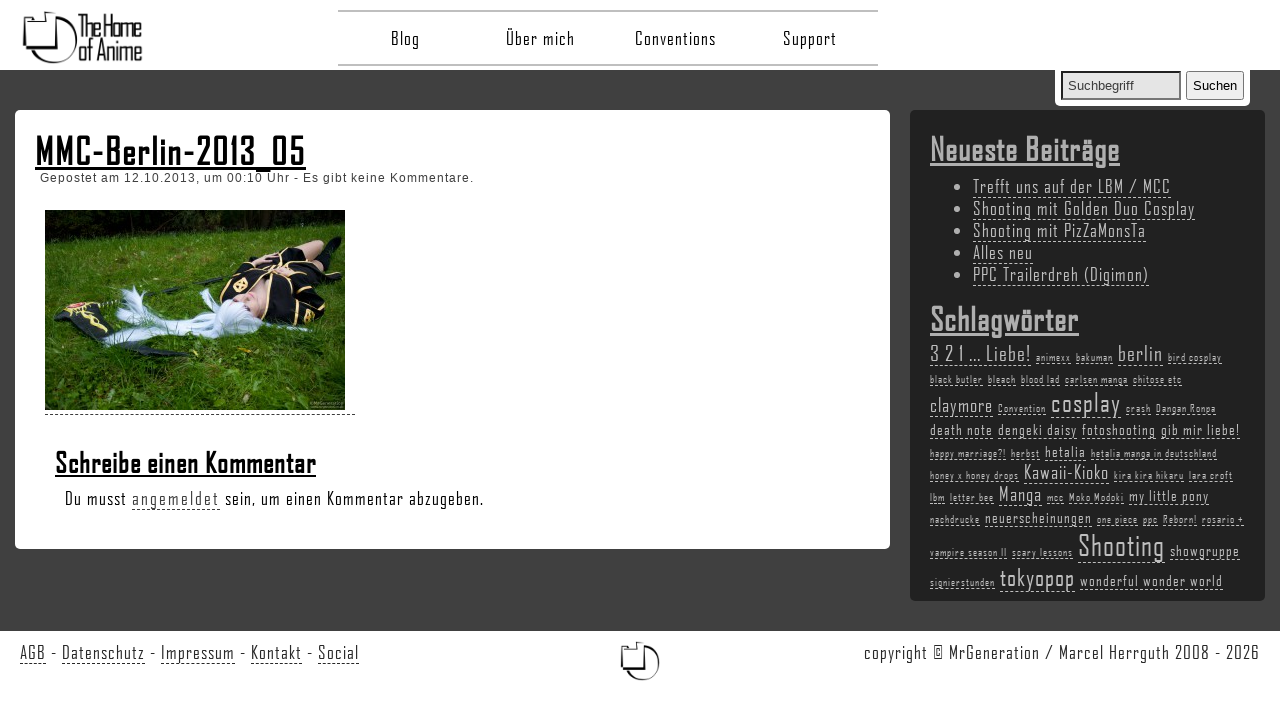

--- FILE ---
content_type: text/html; charset=UTF-8
request_url: https://www.mrgeneration.de/blog/2013/fotoshootings-auf-mmc-2013/mmc-berlin-2013_05/
body_size: 8553
content:

<!doctype html id="html">
<!--[if lt IE 7 ]> <html class="no-js ie6" lang="de"> <![endif]-->
<!--[if IE 7 ]>    <html class="no-js ie7" lang="de"> <![endif]-->
<!--[if IE 8 ]>    <html class="no-js ie8" lang="de"> <![endif]-->
<!--[if (gte IE 9)|!(IE)]><!--> <html class="no-js" lang="de" id="html"> <!--<![endif]-->
<head>

<meta charset="UTF-8" />
<meta name="viewport" content="width=device-width, user-scalable=yes, initial-scale=1.0, minimum-scale=0.8, maximum-scale=1.5">
<meta http-equiv="X-UA-Compatible" content="IE=edge,chrome=1" />

<link rel="apple-touch-icon" sizes="57x57" href="https://www.mrgeneration.de/content/themes/tha-main/img/favicons/apple-icon-57x57.png">
<link rel="apple-touch-icon" sizes="60x60" href="https://www.mrgeneration.de/content/themes/tha-main/img/favicons/apple-icon-60x60.png">
<link rel="apple-touch-icon" sizes="72x72" href="https://www.mrgeneration.de/content/themes/tha-main/img/favicons/apple-icon-72x72.png">
<link rel="apple-touch-icon" sizes="76x76" href="https://www.mrgeneration.de/content/themes/tha-main/img/favicons/apple-icon-76x76.png">
<link rel="apple-touch-icon" sizes="114x114" href="https://www.mrgeneration.de/content/themes/tha-main/img/favicons/apple-icon-114x114.png">
<link rel="apple-touch-icon" sizes="120x120" href="https://www.mrgeneration.de/content/themes/tha-main/img/favicons/apple-icon-120x120.png">
<link rel="apple-touch-icon" sizes="144x144" href="https://www.mrgeneration.de/content/themes/tha-main/img/favicons/apple-icon-144x144.png">
<link rel="apple-touch-icon" sizes="152x152" href="https://www.mrgeneration.de/content/themes/tha-main/img/favicons/apple-icon-152x152.png">
<link rel="apple-touch-icon" sizes="180x180" href="https://www.mrgeneration.de/content/themes/tha-main/img/favicons/apple-icon-180x180.png">
<link rel="icon" type="image/png" sizes="192x192"  href="https://www.mrgeneration.de/content/themes/tha-main/img/favicons/android-icon-192x192.png">
<link rel="icon" type="image/png" sizes="32x32" href="https://www.mrgeneration.de/content/themes/tha-main/img/favicons/favicon-32x32.png">
<link rel="icon" type="image/png" sizes="96x96" href="https://www.mrgeneration.de/content/themes/tha-main/img/favicons/favicon-96x96.png">
<link rel="icon" type="image/png" sizes="16x16" href="https://www.mrgeneration.de/content/themes/tha-main/img/favicons/favicon-16x16.png">

<title>
		MMC-Berlin-2013_05 - The Home of Anime</title>

<link rel="profile" href="http://gmpg.org/xfn/11" />
<link rel="pingback" href="https://www.mrgeneration.de/cms/xmlrpc.php" />
	
<meta name='robots' content='index, follow, max-image-preview:large, max-snippet:-1, max-video-preview:-1' />
	<style>img:is([sizes="auto" i], [sizes^="auto," i]) { contain-intrinsic-size: 3000px 1500px }</style>
	
	<!-- This site is optimized with the Yoast SEO plugin v26.3 - https://yoast.com/wordpress/plugins/seo/ -->
	<link rel="canonical" href="https://www.mrgeneration.de/blog/2013/fotoshootings-auf-mmc-2013/mmc-berlin-2013_05/" />
	<meta property="og:locale" content="de_DE" />
	<meta property="og:type" content="article" />
	<meta property="og:title" content="MMC-Berlin-2013_05" />
	<meta property="og:description" content="Model: Kuroe (Bird Cosplay)" />
	<meta property="og:url" content="https://www.mrgeneration.de/blog/2013/fotoshootings-auf-mmc-2013/mmc-berlin-2013_05/" />
	<meta property="og:site_name" content="The Home of Anime" />
	<meta property="article:publisher" content="https://www.facebook.com/mrgeneration.de" />
	<meta property="og:image" content="https://www.mrgeneration.de/blog/2013/fotoshootings-auf-mmc-2013/mmc-berlin-2013_05" />
	<meta property="og:image:width" content="1024" />
	<meta property="og:image:height" content="685" />
	<meta property="og:image:type" content="image/jpeg" />
	<meta name="twitter:card" content="summary_large_image" />
	<meta name="twitter:site" content="@Mr_Generation" />
	<script type="application/ld+json" class="yoast-schema-graph">{"@context":"https://schema.org","@graph":[{"@type":"WebPage","@id":"https://www.mrgeneration.de/blog/2013/fotoshootings-auf-mmc-2013/mmc-berlin-2013_05/","url":"https://www.mrgeneration.de/blog/2013/fotoshootings-auf-mmc-2013/mmc-berlin-2013_05/","name":"MMC-Berlin-2013_05","isPartOf":{"@id":"https://www.mrgeneration.de/#website"},"primaryImageOfPage":{"@id":"https://www.mrgeneration.de/blog/2013/fotoshootings-auf-mmc-2013/mmc-berlin-2013_05/#primaryimage"},"image":{"@id":"https://www.mrgeneration.de/blog/2013/fotoshootings-auf-mmc-2013/mmc-berlin-2013_05/#primaryimage"},"thumbnailUrl":"https://www.mrgeneration.de/content/uploads/2013/10/mmc-berlin-2013_05.jpg","datePublished":"2013-10-11T22:14:05+00:00","breadcrumb":{"@id":"https://www.mrgeneration.de/blog/2013/fotoshootings-auf-mmc-2013/mmc-berlin-2013_05/#breadcrumb"},"inLanguage":"de","potentialAction":[{"@type":"ReadAction","target":["https://www.mrgeneration.de/blog/2013/fotoshootings-auf-mmc-2013/mmc-berlin-2013_05/"]}]},{"@type":"ImageObject","inLanguage":"de","@id":"https://www.mrgeneration.de/blog/2013/fotoshootings-auf-mmc-2013/mmc-berlin-2013_05/#primaryimage","url":"https://www.mrgeneration.de/content/uploads/2013/10/mmc-berlin-2013_05.jpg","contentUrl":"https://www.mrgeneration.de/content/uploads/2013/10/mmc-berlin-2013_05.jpg","width":1920,"height":1285,"caption":"Model: Kuroe (Bird Cosplay)"},{"@type":"BreadcrumbList","@id":"https://www.mrgeneration.de/blog/2013/fotoshootings-auf-mmc-2013/mmc-berlin-2013_05/#breadcrumb","itemListElement":[{"@type":"ListItem","position":1,"name":"Home","item":"https://www.mrgeneration.de/"},{"@type":"ListItem","position":2,"name":"Fotoshootings auf der MMC 2013","item":"https://www.mrgeneration.de/blog/2013/fotoshootings-auf-mmc-2013/"},{"@type":"ListItem","position":3,"name":"MMC-Berlin-2013_05"}]},{"@type":"WebSite","@id":"https://www.mrgeneration.de/#website","url":"https://www.mrgeneration.de/","name":"The Home of Anime","description":"Alles rund um Fotografie, Cosplay, Anime &amp; Manga!","potentialAction":[{"@type":"SearchAction","target":{"@type":"EntryPoint","urlTemplate":"https://www.mrgeneration.de/?s={search_term_string}"},"query-input":{"@type":"PropertyValueSpecification","valueRequired":true,"valueName":"search_term_string"}}],"inLanguage":"de"}]}</script>
	<!-- / Yoast SEO plugin. -->


<link rel="alternate" type="application/rss+xml" title="The Home of Anime &raquo; Feed" href="https://www.mrgeneration.de/feed/" />
<link rel="alternate" type="application/rss+xml" title="The Home of Anime &raquo; Kommentar-Feed" href="https://www.mrgeneration.de/comments/feed/" />
<link rel="alternate" type="application/rss+xml" title="The Home of Anime &raquo; MMC-Berlin-2013_05-Kommentar-Feed" href="https://www.mrgeneration.de/blog/2013/fotoshootings-auf-mmc-2013/mmc-berlin-2013_05/feed/" />
<link rel='stylesheet' id='wp-block-library-css' href='https://www.mrgeneration.de/cms/wp-includes/css/dist/block-library/style.min.css' type='text/css' media='all' />
<style id='classic-theme-styles-inline-css' type='text/css'>
/*! This file is auto-generated */
.wp-block-button__link{color:#fff;background-color:#32373c;border-radius:9999px;box-shadow:none;text-decoration:none;padding:calc(.667em + 2px) calc(1.333em + 2px);font-size:1.125em}.wp-block-file__button{background:#32373c;color:#fff;text-decoration:none}
</style>
<style id='global-styles-inline-css' type='text/css'>
:root{--wp--preset--aspect-ratio--square: 1;--wp--preset--aspect-ratio--4-3: 4/3;--wp--preset--aspect-ratio--3-4: 3/4;--wp--preset--aspect-ratio--3-2: 3/2;--wp--preset--aspect-ratio--2-3: 2/3;--wp--preset--aspect-ratio--16-9: 16/9;--wp--preset--aspect-ratio--9-16: 9/16;--wp--preset--color--black: #000000;--wp--preset--color--cyan-bluish-gray: #abb8c3;--wp--preset--color--white: #ffffff;--wp--preset--color--pale-pink: #f78da7;--wp--preset--color--vivid-red: #cf2e2e;--wp--preset--color--luminous-vivid-orange: #ff6900;--wp--preset--color--luminous-vivid-amber: #fcb900;--wp--preset--color--light-green-cyan: #7bdcb5;--wp--preset--color--vivid-green-cyan: #00d084;--wp--preset--color--pale-cyan-blue: #8ed1fc;--wp--preset--color--vivid-cyan-blue: #0693e3;--wp--preset--color--vivid-purple: #9b51e0;--wp--preset--gradient--vivid-cyan-blue-to-vivid-purple: linear-gradient(135deg,rgba(6,147,227,1) 0%,rgb(155,81,224) 100%);--wp--preset--gradient--light-green-cyan-to-vivid-green-cyan: linear-gradient(135deg,rgb(122,220,180) 0%,rgb(0,208,130) 100%);--wp--preset--gradient--luminous-vivid-amber-to-luminous-vivid-orange: linear-gradient(135deg,rgba(252,185,0,1) 0%,rgba(255,105,0,1) 100%);--wp--preset--gradient--luminous-vivid-orange-to-vivid-red: linear-gradient(135deg,rgba(255,105,0,1) 0%,rgb(207,46,46) 100%);--wp--preset--gradient--very-light-gray-to-cyan-bluish-gray: linear-gradient(135deg,rgb(238,238,238) 0%,rgb(169,184,195) 100%);--wp--preset--gradient--cool-to-warm-spectrum: linear-gradient(135deg,rgb(74,234,220) 0%,rgb(151,120,209) 20%,rgb(207,42,186) 40%,rgb(238,44,130) 60%,rgb(251,105,98) 80%,rgb(254,248,76) 100%);--wp--preset--gradient--blush-light-purple: linear-gradient(135deg,rgb(255,206,236) 0%,rgb(152,150,240) 100%);--wp--preset--gradient--blush-bordeaux: linear-gradient(135deg,rgb(254,205,165) 0%,rgb(254,45,45) 50%,rgb(107,0,62) 100%);--wp--preset--gradient--luminous-dusk: linear-gradient(135deg,rgb(255,203,112) 0%,rgb(199,81,192) 50%,rgb(65,88,208) 100%);--wp--preset--gradient--pale-ocean: linear-gradient(135deg,rgb(255,245,203) 0%,rgb(182,227,212) 50%,rgb(51,167,181) 100%);--wp--preset--gradient--electric-grass: linear-gradient(135deg,rgb(202,248,128) 0%,rgb(113,206,126) 100%);--wp--preset--gradient--midnight: linear-gradient(135deg,rgb(2,3,129) 0%,rgb(40,116,252) 100%);--wp--preset--font-size--small: 13px;--wp--preset--font-size--medium: 20px;--wp--preset--font-size--large: 36px;--wp--preset--font-size--x-large: 42px;--wp--preset--spacing--20: 0.44rem;--wp--preset--spacing--30: 0.67rem;--wp--preset--spacing--40: 1rem;--wp--preset--spacing--50: 1.5rem;--wp--preset--spacing--60: 2.25rem;--wp--preset--spacing--70: 3.38rem;--wp--preset--spacing--80: 5.06rem;--wp--preset--shadow--natural: 6px 6px 9px rgba(0, 0, 0, 0.2);--wp--preset--shadow--deep: 12px 12px 50px rgba(0, 0, 0, 0.4);--wp--preset--shadow--sharp: 6px 6px 0px rgba(0, 0, 0, 0.2);--wp--preset--shadow--outlined: 6px 6px 0px -3px rgba(255, 255, 255, 1), 6px 6px rgba(0, 0, 0, 1);--wp--preset--shadow--crisp: 6px 6px 0px rgba(0, 0, 0, 1);}:where(.is-layout-flex){gap: 0.5em;}:where(.is-layout-grid){gap: 0.5em;}body .is-layout-flex{display: flex;}.is-layout-flex{flex-wrap: wrap;align-items: center;}.is-layout-flex > :is(*, div){margin: 0;}body .is-layout-grid{display: grid;}.is-layout-grid > :is(*, div){margin: 0;}:where(.wp-block-columns.is-layout-flex){gap: 2em;}:where(.wp-block-columns.is-layout-grid){gap: 2em;}:where(.wp-block-post-template.is-layout-flex){gap: 1.25em;}:where(.wp-block-post-template.is-layout-grid){gap: 1.25em;}.has-black-color{color: var(--wp--preset--color--black) !important;}.has-cyan-bluish-gray-color{color: var(--wp--preset--color--cyan-bluish-gray) !important;}.has-white-color{color: var(--wp--preset--color--white) !important;}.has-pale-pink-color{color: var(--wp--preset--color--pale-pink) !important;}.has-vivid-red-color{color: var(--wp--preset--color--vivid-red) !important;}.has-luminous-vivid-orange-color{color: var(--wp--preset--color--luminous-vivid-orange) !important;}.has-luminous-vivid-amber-color{color: var(--wp--preset--color--luminous-vivid-amber) !important;}.has-light-green-cyan-color{color: var(--wp--preset--color--light-green-cyan) !important;}.has-vivid-green-cyan-color{color: var(--wp--preset--color--vivid-green-cyan) !important;}.has-pale-cyan-blue-color{color: var(--wp--preset--color--pale-cyan-blue) !important;}.has-vivid-cyan-blue-color{color: var(--wp--preset--color--vivid-cyan-blue) !important;}.has-vivid-purple-color{color: var(--wp--preset--color--vivid-purple) !important;}.has-black-background-color{background-color: var(--wp--preset--color--black) !important;}.has-cyan-bluish-gray-background-color{background-color: var(--wp--preset--color--cyan-bluish-gray) !important;}.has-white-background-color{background-color: var(--wp--preset--color--white) !important;}.has-pale-pink-background-color{background-color: var(--wp--preset--color--pale-pink) !important;}.has-vivid-red-background-color{background-color: var(--wp--preset--color--vivid-red) !important;}.has-luminous-vivid-orange-background-color{background-color: var(--wp--preset--color--luminous-vivid-orange) !important;}.has-luminous-vivid-amber-background-color{background-color: var(--wp--preset--color--luminous-vivid-amber) !important;}.has-light-green-cyan-background-color{background-color: var(--wp--preset--color--light-green-cyan) !important;}.has-vivid-green-cyan-background-color{background-color: var(--wp--preset--color--vivid-green-cyan) !important;}.has-pale-cyan-blue-background-color{background-color: var(--wp--preset--color--pale-cyan-blue) !important;}.has-vivid-cyan-blue-background-color{background-color: var(--wp--preset--color--vivid-cyan-blue) !important;}.has-vivid-purple-background-color{background-color: var(--wp--preset--color--vivid-purple) !important;}.has-black-border-color{border-color: var(--wp--preset--color--black) !important;}.has-cyan-bluish-gray-border-color{border-color: var(--wp--preset--color--cyan-bluish-gray) !important;}.has-white-border-color{border-color: var(--wp--preset--color--white) !important;}.has-pale-pink-border-color{border-color: var(--wp--preset--color--pale-pink) !important;}.has-vivid-red-border-color{border-color: var(--wp--preset--color--vivid-red) !important;}.has-luminous-vivid-orange-border-color{border-color: var(--wp--preset--color--luminous-vivid-orange) !important;}.has-luminous-vivid-amber-border-color{border-color: var(--wp--preset--color--luminous-vivid-amber) !important;}.has-light-green-cyan-border-color{border-color: var(--wp--preset--color--light-green-cyan) !important;}.has-vivid-green-cyan-border-color{border-color: var(--wp--preset--color--vivid-green-cyan) !important;}.has-pale-cyan-blue-border-color{border-color: var(--wp--preset--color--pale-cyan-blue) !important;}.has-vivid-cyan-blue-border-color{border-color: var(--wp--preset--color--vivid-cyan-blue) !important;}.has-vivid-purple-border-color{border-color: var(--wp--preset--color--vivid-purple) !important;}.has-vivid-cyan-blue-to-vivid-purple-gradient-background{background: var(--wp--preset--gradient--vivid-cyan-blue-to-vivid-purple) !important;}.has-light-green-cyan-to-vivid-green-cyan-gradient-background{background: var(--wp--preset--gradient--light-green-cyan-to-vivid-green-cyan) !important;}.has-luminous-vivid-amber-to-luminous-vivid-orange-gradient-background{background: var(--wp--preset--gradient--luminous-vivid-amber-to-luminous-vivid-orange) !important;}.has-luminous-vivid-orange-to-vivid-red-gradient-background{background: var(--wp--preset--gradient--luminous-vivid-orange-to-vivid-red) !important;}.has-very-light-gray-to-cyan-bluish-gray-gradient-background{background: var(--wp--preset--gradient--very-light-gray-to-cyan-bluish-gray) !important;}.has-cool-to-warm-spectrum-gradient-background{background: var(--wp--preset--gradient--cool-to-warm-spectrum) !important;}.has-blush-light-purple-gradient-background{background: var(--wp--preset--gradient--blush-light-purple) !important;}.has-blush-bordeaux-gradient-background{background: var(--wp--preset--gradient--blush-bordeaux) !important;}.has-luminous-dusk-gradient-background{background: var(--wp--preset--gradient--luminous-dusk) !important;}.has-pale-ocean-gradient-background{background: var(--wp--preset--gradient--pale-ocean) !important;}.has-electric-grass-gradient-background{background: var(--wp--preset--gradient--electric-grass) !important;}.has-midnight-gradient-background{background: var(--wp--preset--gradient--midnight) !important;}.has-small-font-size{font-size: var(--wp--preset--font-size--small) !important;}.has-medium-font-size{font-size: var(--wp--preset--font-size--medium) !important;}.has-large-font-size{font-size: var(--wp--preset--font-size--large) !important;}.has-x-large-font-size{font-size: var(--wp--preset--font-size--x-large) !important;}
:where(.wp-block-post-template.is-layout-flex){gap: 1.25em;}:where(.wp-block-post-template.is-layout-grid){gap: 1.25em;}
:where(.wp-block-columns.is-layout-flex){gap: 2em;}:where(.wp-block-columns.is-layout-grid){gap: 2em;}
:root :where(.wp-block-pullquote){font-size: 1.5em;line-height: 1.6;}
</style>
<link rel='stylesheet' id='contact-form-7-css' href='https://www.mrgeneration.de/programs/contact-form-7/includes/css/styles.css' type='text/css' media='all' />
<link rel='stylesheet' id='leaflet-css-css' href='https://www.mrgeneration.de/programs/meow-lightbox/app/style.min.css' type='text/css' media='all' />
<link rel='stylesheet' id='tha-style-css' href='https://www.mrgeneration.de/content/themes/tha-main/style.css' type='text/css' media='screen' />
<link rel='stylesheet' id='print-overwrite-css' href='https://www.mrgeneration.de/content/themes/tha-main/print.css' type='text/css' media='print' />
<script type="text/javascript" src="https://www.mrgeneration.de/cms/wp-includes/js/dist/hooks.min.js" id="wp-hooks-js"></script>
<script type="text/javascript" src="https://www.mrgeneration.de/cms/wp-includes/js/dist/i18n.min.js" id="wp-i18n-js"></script>
<script type="text/javascript" id="wp-i18n-js-after">
/* <![CDATA[ */
wp.i18n.setLocaleData( { 'text direction\u0004ltr': [ 'ltr' ] } );
/* ]]> */
</script>
<script type="text/javascript" id="mwl-build-js-js-extra">
/* <![CDATA[ */
var mwl_settings = {"api_url":"https:\/\/www.mrgeneration.de\/wp-json\/meow-lightbox\/v1\/","rest_nonce":"46ce94f6f1","plugin_url":"https:\/\/www.mrgeneration.de\/programs\/meow-lightbox\/classes\/","settings":{"rtf_slider_fix":false,"engine":"default","backdrop_opacity":85,"theme":"dark","orientation":"auto","selector":".entry-content, .gallery, .mgl-gallery, .wp-block-gallery,  .wp-block-image, .attachment","selector_ahead":false,"deep_linking":false,"deep_linking_slug":"mwl","social_sharing":false,"social_sharing_facebook":true,"social_sharing_twitter":true,"social_sharing_pinterest":true,"separate_galleries":false,"animation_toggle":"none","animation_speed":"normal","low_res_placeholder":false,"wordpress_big_image":false,"right_click_protection":false,"magnification":true,"anti_selector":".blog, .archive, .emoji, .attachment-post-image, .no-lightbox","preloading":false,"download_link":false,"caption_source":"caption","caption_ellipsis":true,"exif":{"title":true,"caption":true,"camera":true,"lens":true,"date":false,"date_timezone":false,"shutter_speed":true,"aperture":true,"focal_length":true,"iso":true,"keywords":false},"slideshow":{"enabled":false,"timer":3000},"map":{"enabled":false}}};
/* ]]> */
</script>
<script type="text/javascript" src="https://www.mrgeneration.de/programs/meow-lightbox/app/lightbox.js" id="mwl-build-js-js"></script>
<link rel="https://api.w.org/" href="https://www.mrgeneration.de/wp-json/" /><link rel="alternate" title="JSON" type="application/json" href="https://www.mrgeneration.de/wp-json/wp/v2/media/265" /><meta name="generator" content="THA-System" />
<link rel="alternate" title="oEmbed (JSON)" type="application/json+oembed" href="https://www.mrgeneration.de/wp-json/oembed/1.0/embed?url=https%3A%2F%2Fwww.mrgeneration.de%2Fblog%2F2013%2Ffotoshootings-auf-mmc-2013%2Fmmc-berlin-2013_05%2F" />
<link rel="alternate" title="oEmbed (XML)" type="text/xml+oembed" href="https://www.mrgeneration.de/wp-json/oembed/1.0/embed?url=https%3A%2F%2Fwww.mrgeneration.de%2Fblog%2F2013%2Ffotoshootings-auf-mmc-2013%2Fmmc-berlin-2013_05%2F&#038;format=xml" />
</head>
<body id="body"><script type="application/javascript" id="mwl-data-script">
var mwl_data = {"265":{"success":true,"file":"https:\/\/www.mrgeneration.de\/content\/uploads\/2013\/10\/mmc-berlin-2013_05.jpg","file_srcset":"https:\/\/www.mrgeneration.de\/content\/uploads\/2013\/10\/mmc-berlin-2013_05.jpg 1920w, https:\/\/www.mrgeneration.de\/content\/uploads\/2013\/10\/mmc-berlin-2013_05-300x200.jpg 300w, https:\/\/www.mrgeneration.de\/content\/uploads\/2013\/10\/mmc-berlin-2013_05-1024x685.jpg 1024w","file_sizes":"(max-width: 1920px) 100vw, 1920px","dimension":{"width":1920,"height":1285},"download_link":"https:\/\/www.mrgeneration.de\/content\/uploads\/2013\/10\/mmc-berlin-2013_05.jpg","data":{"id":265,"title":"MMC-Berlin-2013_05","caption":"Model: Kuroe (Bird Cosplay)","description":"","alt_text":"","gps":"N\/A","copyright":"N\/A","camera":"N\/A","date":"","lens":"N\/A","aperture":"N\/A","focal_length":"N\/A","iso":"N\/A","shutter_speed":"N\/A","keywords":"N\/A"}}};
</script>


<script type="text/javascript">
<!--
	function resettoggle() {
		var e = document.getElementById('navigation');
		var f = document.getElementById('html');
        var g = document.getElementById('body');
		e.style.display = 'none';
		f.style.overflow = 'auto';
        g.style.overflow = 'auto';
	}

    function toggle_visibility(id) {
		var e = document.getElementById(id);
        var f = document.getElementById('html');
        var g = document.getElementById('body');
        if(e.style.display == 'block'){
            e.style.display = 'none';
            f.style.overflow = 'none';
            g.style.overflow = 'none';
        }else{
            e.style.display = 'block';
            f.style.overflow = 'auto';
            g.style.overflow = 'auto';
        }
    }
//-->
</script>


<!-- Header area -->
<div id="heading-container">
	<div id="heading">
		<div id="search">
			<form method="get" id="search-form" action="https://www.mrgeneration.de">
				<input type="text" value="Suchbegriff" name="s" id="s"  onfocus="if(this.value=='Suchbegriff'){this.value=''};" onblur="if(this.value==''){this.value='Suchbegriff'};" tabindex="2" />
				<input type="submit" id="searchsubmit" value="Suchen" />
			</form>
		</div>
	
		<a href="https://www.mrgeneration.de" target="_self" title="The Home of Anime"><div class="logo"> </div> </a>
		
		<div id="menu-toggle">
			<a href="#" onclick="toggle_visibility('navigation');"> > Öffne Menü < </a>
		</div>
		<div id="navigation">
			<div id="menu-closer">
				<a href="#" onclick="toggle_visibility('navigation');"> > Schließe Menü < </a>
				
				<div id="mobile-search">
					<form method="get" id="search-form" action="https://www.mrgeneration.de">
						<input type="text" value="Suchbegriff" name="s" id="s"  onfocus="if(this.value=='Suchbegriff'){this.value=''};" onblur="if(this.value==''){this.value='Suchbegriff'};" tabindex="2" />
						<input type="submit" id="searchsubmit" value="Suchen" />
					</form>
				</div>
			</div>
		
			<dropdown>
			<div class="menu-secondary-container"><ul id="menu-secondary" class="menu"><li id="menu-item-2759" class="menu-item menu-item-type-post_type menu-item-object-page current_page_parent menu-item-2759"><a href="https://www.mrgeneration.de/blog/">Blog</a></li>
<li id="menu-item-2763" class="menu-item menu-item-type-post_type menu-item-object-page menu-item-2763"><a href="https://www.mrgeneration.de/blog/about-me/">Über mich</a></li>
<li id="menu-item-2764" class="menu-item menu-item-type-post_type menu-item-object-page menu-item-2764"><a href="https://www.mrgeneration.de/blog/conventions/">Conventions</a></li>
<li id="menu-item-2760" class="menu-item menu-item-type-post_type menu-item-object-page menu-item-has-children menu-item-2760"><a href="https://www.mrgeneration.de/blog/support/">Support</a>
<ul class="sub-menu">
	<li id="menu-item-2761" class="menu-item menu-item-type-post_type menu-item-object-page menu-item-2761"><a href="https://www.mrgeneration.de/blog/support/grundlegende-stromkreise/">Grundlegende Stromkreise</a></li>
	<li id="menu-item-2762" class="menu-item menu-item-type-post_type menu-item-object-page menu-item-2762"><a href="https://www.mrgeneration.de/blog/support/reihenschaltung-und-parallelschaltung/">Reihenschaltung und Parallelschaltung</a></li>
</ul>
</li>
</ul></div>			</dropdown>
		</div>
	</div>
</div>

<!-- Content area -->
<div id="content">
						<div id="post">
						<h1><a href="https://www.mrgeneration.de/blog/2013/fotoshootings-auf-mmc-2013/mmc-berlin-2013_05/" title="MMC-Berlin-2013_05">MMC-Berlin-2013_05</a></h1>
						<div id="meta-data">
							Gepostet am 12.10.2013, um 00:10 Uhr - Es gibt keine Kommentare.
						</div>
						<p class="attachment"><a href='https://www.mrgeneration.de/content/uploads/2013/10/mmc-berlin-2013_05.jpg'><img fetchpriority="high" decoding="async" width="300" height="200" src="https://www.mrgeneration.de/content/uploads/2013/10/mmc-berlin-2013_05-300x200.jpg" class="attachment-medium size-medium wp-image-265" alt="" srcset="https://www.mrgeneration.de/content/uploads/2013/10/mmc-berlin-2013_05-300x200.jpg 300w, https://www.mrgeneration.de/content/uploads/2013/10/mmc-berlin-2013_05-1024x685.jpg 1024w, https://www.mrgeneration.de/content/uploads/2013/10/mmc-berlin-2013_05.jpg 1920w" sizes="(max-width: 300px) 100vw, 300px" data-mwl-img-id="265" /></a></p>
			<div id="comments">

	<div id="respond" class="comment-respond">
		<h3 id="reply-title" class="comment-reply-title">Schreibe einen Kommentar <small><a rel="nofollow" id="cancel-comment-reply-link" href="/blog/2013/fotoshootings-auf-mmc-2013/mmc-berlin-2013_05/#respond" style="display:none;">Antwort abbrechen</a></small></h3><p class="must-log-in">Du musst <a href="https://www.mrgeneration.de/cms/wp-login.php?redirect_to=https%3A%2F%2Fwww.mrgeneration.de%2Fblog%2F2013%2Ffotoshootings-auf-mmc-2013%2Fmmc-berlin-2013_05%2F">angemeldet</a> sein, um einen Kommentar abzugeben.</p>	</div><!-- #respond -->
	
</div><!-- #comments -->
					</div>
					
											<div id="post-sidebar">
							
		<li id="recent-posts-2" class="widget widget_recent_entries">
		<h2 class="widgettitle">Neueste Beiträge</h2>
		<ul>
											<li>
					<a href="https://www.mrgeneration.de/blog/2016/trefft-uns-auf-der-lbm-mcc/">Trefft uns auf der LBM / MCC</a>
									</li>
											<li>
					<a href="https://www.mrgeneration.de/blog/2016/shooting-mit-golden-duo-cosplay/">Shooting mit Golden Duo Cosplay</a>
									</li>
											<li>
					<a href="https://www.mrgeneration.de/blog/2015/shooting-mit-pizzamonsta/">Shooting mit PizZaMonsTa</a>
									</li>
											<li>
					<a href="https://www.mrgeneration.de/blog/2015/alles-neu/">Alles neu</a>
									</li>
											<li>
					<a href="https://www.mrgeneration.de/blog/2015/ppc-trailerdreh-digimon/">PPC Trailerdreh (Digimon)</a>
									</li>
					</ul>

		</li>
<li id="tag_cloud-2" class="widget widget_tag_cloud"><h2 class="widgettitle">Schlagwörter</h2><div class="tagcloud"><a href="https://www.mrgeneration.de/blog/tag/3-2-1-liebe/" class="tag-cloud-link tag-link-156 tag-link-position-1" style="font-size: 16.076923076923pt;" aria-label="3 2 1 ... Liebe! (5 Einträge)">3 2 1 ... Liebe!</a>
<a href="https://www.mrgeneration.de/blog/tag/animexx/" class="tag-cloud-link tag-link-29 tag-link-position-2" style="font-size: 8pt;" aria-label="animexx (2 Einträge)">animexx</a>
<a href="https://www.mrgeneration.de/blog/tag/bakuman/" class="tag-cloud-link tag-link-228 tag-link-position-3" style="font-size: 8pt;" aria-label="bakuman (2 Einträge)">bakuman</a>
<a href="https://www.mrgeneration.de/blog/tag/berlin/" class="tag-cloud-link tag-link-20 tag-link-position-4" style="font-size: 16.076923076923pt;" aria-label="berlin (5 Einträge)">berlin</a>
<a href="https://www.mrgeneration.de/blog/tag/bird-cosplay/" class="tag-cloud-link tag-link-24 tag-link-position-5" style="font-size: 8pt;" aria-label="bird cosplay (2 Einträge)">bird cosplay</a>
<a href="https://www.mrgeneration.de/blog/tag/black-butler/" class="tag-cloud-link tag-link-242 tag-link-position-6" style="font-size: 8pt;" aria-label="black butler (2 Einträge)">black butler</a>
<a href="https://www.mrgeneration.de/blog/tag/bleach/" class="tag-cloud-link tag-link-244 tag-link-position-7" style="font-size: 8pt;" aria-label="bleach (2 Einträge)">bleach</a>
<a href="https://www.mrgeneration.de/blog/tag/blood-lad/" class="tag-cloud-link tag-link-258 tag-link-position-8" style="font-size: 8pt;" aria-label="blood lad (2 Einträge)">blood lad</a>
<a href="https://www.mrgeneration.de/blog/tag/carlsen-manga/" class="tag-cloud-link tag-link-276 tag-link-position-9" style="font-size: 8pt;" aria-label="carlsen manga (2 Einträge)">carlsen manga</a>
<a href="https://www.mrgeneration.de/blog/tag/chitose-etc/" class="tag-cloud-link tag-link-283 tag-link-position-10" style="font-size: 8pt;" aria-label="chitose etc (2 Einträge)">chitose etc</a>
<a href="https://www.mrgeneration.de/blog/tag/claymore/" class="tag-cloud-link tag-link-287 tag-link-position-11" style="font-size: 13.923076923077pt;" aria-label="claymore (4 Einträge)">claymore</a>
<a href="https://www.mrgeneration.de/blog/tag/convention/" class="tag-cloud-link tag-link-92 tag-link-position-12" style="font-size: 8pt;" aria-label="Convention (2 Einträge)">Convention</a>
<a href="https://www.mrgeneration.de/blog/tag/cosplay/" class="tag-cloud-link tag-link-14 tag-link-position-13" style="font-size: 19.307692307692pt;" aria-label="cosplay (7 Einträge)">cosplay</a>
<a href="https://www.mrgeneration.de/blog/tag/crash/" class="tag-cloud-link tag-link-314 tag-link-position-14" style="font-size: 8pt;" aria-label="crash (2 Einträge)">crash</a>
<a href="https://www.mrgeneration.de/blog/tag/dangan-ronpa/" class="tag-cloud-link tag-link-63 tag-link-position-15" style="font-size: 8pt;" aria-label="Dangan Ronpa (2 Einträge)">Dangan Ronpa</a>
<a href="https://www.mrgeneration.de/blog/tag/death-note/" class="tag-cloud-link tag-link-329 tag-link-position-16" style="font-size: 11.230769230769pt;" aria-label="death note (3 Einträge)">death note</a>
<a href="https://www.mrgeneration.de/blog/tag/dengeki-daisy/" class="tag-cloud-link tag-link-337 tag-link-position-17" style="font-size: 11.230769230769pt;" aria-label="dengeki daisy (3 Einträge)">dengeki daisy</a>
<a href="https://www.mrgeneration.de/blog/tag/fotoshooting/" class="tag-cloud-link tag-link-16 tag-link-position-18" style="font-size: 11.230769230769pt;" aria-label="fotoshooting (3 Einträge)">fotoshooting</a>
<a href="https://www.mrgeneration.de/blog/tag/gib-mir-liebe/" class="tag-cloud-link tag-link-460 tag-link-position-19" style="font-size: 11.230769230769pt;" aria-label="gib mir liebe! (3 Einträge)">gib mir liebe!</a>
<a href="https://www.mrgeneration.de/blog/tag/happy-marriage/" class="tag-cloud-link tag-link-470 tag-link-position-20" style="font-size: 8pt;" aria-label="happy marriage?! (2 Einträge)">happy marriage?!</a>
<a href="https://www.mrgeneration.de/blog/tag/herbst/" class="tag-cloud-link tag-link-39 tag-link-position-21" style="font-size: 8pt;" aria-label="herbst (2 Einträge)">herbst</a>
<a href="https://www.mrgeneration.de/blog/tag/hetalia/" class="tag-cloud-link tag-link-477 tag-link-position-22" style="font-size: 11.230769230769pt;" aria-label="hetalia (3 Einträge)">hetalia</a>
<a href="https://www.mrgeneration.de/blog/tag/hetalia-manga-in-deutschland/" class="tag-cloud-link tag-link-478 tag-link-position-23" style="font-size: 8pt;" aria-label="hetalia manga in deutschland (2 Einträge)">hetalia manga in deutschland</a>
<a href="https://www.mrgeneration.de/blog/tag/honey-x-honey-drops/" class="tag-cloud-link tag-link-484 tag-link-position-24" style="font-size: 8pt;" aria-label="honey x honey drops (2 Einträge)">honey x honey drops</a>
<a href="https://www.mrgeneration.de/blog/tag/kawaii-kioko/" class="tag-cloud-link tag-link-52 tag-link-position-25" style="font-size: 13.923076923077pt;" aria-label="Kawaii-Kioko (4 Einträge)">Kawaii-Kioko</a>
<a href="https://www.mrgeneration.de/blog/tag/kira-kira-hikaru/" class="tag-cloud-link tag-link-100 tag-link-position-26" style="font-size: 8pt;" aria-label="kira kira hikaru (2 Einträge)">kira kira hikaru</a>
<a href="https://www.mrgeneration.de/blog/tag/lara-croft/" class="tag-cloud-link tag-link-47 tag-link-position-27" style="font-size: 8pt;" aria-label="lara croft (2 Einträge)">lara croft</a>
<a href="https://www.mrgeneration.de/blog/tag/lbm/" class="tag-cloud-link tag-link-108 tag-link-position-28" style="font-size: 8pt;" aria-label="lbm (2 Einträge)">lbm</a>
<a href="https://www.mrgeneration.de/blog/tag/letter-bee/" class="tag-cloud-link tag-link-565 tag-link-position-29" style="font-size: 8pt;" aria-label="letter bee (2 Einträge)">letter bee</a>
<a href="https://www.mrgeneration.de/blog/tag/manga/" class="tag-cloud-link tag-link-585 tag-link-position-30" style="font-size: 13.923076923077pt;" aria-label="Manga (4 Einträge)">Manga</a>
<a href="https://www.mrgeneration.de/blog/tag/mcc/" class="tag-cloud-link tag-link-109 tag-link-position-31" style="font-size: 8pt;" aria-label="mcc (2 Einträge)">mcc</a>
<a href="https://www.mrgeneration.de/blog/tag/moko-modoki/" class="tag-cloud-link tag-link-35 tag-link-position-32" style="font-size: 8pt;" aria-label="Moko Modoki (2 Einträge)">Moko Modoki</a>
<a href="https://www.mrgeneration.de/blog/tag/my-little-pony/" class="tag-cloud-link tag-link-66 tag-link-position-33" style="font-size: 11.230769230769pt;" aria-label="my little pony (3 Einträge)">my little pony</a>
<a href="https://www.mrgeneration.de/blog/tag/nachdrucke/" class="tag-cloud-link tag-link-624 tag-link-position-34" style="font-size: 8pt;" aria-label="nachdrucke (2 Einträge)">nachdrucke</a>
<a href="https://www.mrgeneration.de/blog/tag/neuerscheinungen/" class="tag-cloud-link tag-link-633 tag-link-position-35" style="font-size: 11.230769230769pt;" aria-label="neuerscheinungen (3 Einträge)">neuerscheinungen</a>
<a href="https://www.mrgeneration.de/blog/tag/one-piece/" class="tag-cloud-link tag-link-103 tag-link-position-36" style="font-size: 8pt;" aria-label="one piece (2 Einträge)">one piece</a>
<a href="https://www.mrgeneration.de/blog/tag/ppc/" class="tag-cloud-link tag-link-31 tag-link-position-37" style="font-size: 8pt;" aria-label="ppc (2 Einträge)">ppc</a>
<a href="https://www.mrgeneration.de/blog/tag/reborn/" class="tag-cloud-link tag-link-704 tag-link-position-38" style="font-size: 8pt;" aria-label="Reborn! (2 Einträge)">Reborn!</a>
<a href="https://www.mrgeneration.de/blog/tag/rosario-vampire-season-ii/" class="tag-cloud-link tag-link-721 tag-link-position-39" style="font-size: 8pt;" aria-label="rosario + vampire season II (2 Einträge)">rosario + vampire season II</a>
<a href="https://www.mrgeneration.de/blog/tag/scary-lessons/" class="tag-cloud-link tag-link-734 tag-link-position-40" style="font-size: 8pt;" aria-label="scary lessons (2 Einträge)">scary lessons</a>
<a href="https://www.mrgeneration.de/blog/tag/shooting/" class="tag-cloud-link tag-link-10 tag-link-position-41" style="font-size: 22pt;" aria-label="Shooting (9 Einträge)">Shooting</a>
<a href="https://www.mrgeneration.de/blog/tag/showgruppe/" class="tag-cloud-link tag-link-30 tag-link-position-42" style="font-size: 11.230769230769pt;" aria-label="showgruppe (3 Einträge)">showgruppe</a>
<a href="https://www.mrgeneration.de/blog/tag/signierstunden/" class="tag-cloud-link tag-link-772 tag-link-position-43" style="font-size: 8pt;" aria-label="signierstunden (2 Einträge)">signierstunden</a>
<a href="https://www.mrgeneration.de/blog/tag/tokyopop/" class="tag-cloud-link tag-link-846 tag-link-position-44" style="font-size: 17.961538461538pt;" aria-label="tokyopop (6 Einträge)">tokyopop</a>
<a href="https://www.mrgeneration.de/blog/tag/wonderful-wonder-world/" class="tag-cloud-link tag-link-911 tag-link-position-45" style="font-size: 11.230769230769pt;" aria-label="wonderful wonder world (3 Einträge)">wonderful wonder world</a></div>
</li>
						</div>
						
									<div class="clear" style="clear:both;"> </div>
		</div>


<!-- Footer area -->
<div id="footer-container">
	<div id="footer" class="vcenter">
		<div class="faround fthird">
			<a href="/allgemeine-geschaeftsbedingungen/" target="_self" alt="AGB" title="AGB">AGB</a> - 
			<a href="/datenschutz/" target="_self" alt="Datenschutz" title="Datenschutz">Datenschutz</a> - 
			<a href="/impressum/" target="_self" alt="Impressum" title="Impressum">Impressum</a> - 
			<a href="/kontakt/" target="_self" alt="Kontakt" title="Kontakt">Kontakt</a> - 
			<a href="/social/" target="_self" alt="Social" title="Social">Social</a>
		</div>
		<div class="fcenter fthird">
			<img src="https://www.mrgeneration.de/content/themes/tha-main/logo/singleQ50px.png" width="40px" height="40px" class="center">
		</div>
		<div class="faround fthird tright">
			copyright &copy; MrGeneration / Marcel Herrguth 2008 - 2026		</div>
		<div class="clear"> </div>
		<script type="speculationrules">
{"prefetch":[{"source":"document","where":{"and":[{"href_matches":"\/*"},{"not":{"href_matches":["\/cms\/wp-*.php","\/cms\/wp-admin\/*","\/content\/uploads\/*","\/content\/*","\/programs\/*","\/content\/themes\/tha-main\/*","\/*\\?(.+)"]}},{"not":{"selector_matches":"a[rel~=\"nofollow\"]"}},{"not":{"selector_matches":".no-prefetch, .no-prefetch a"}}]},"eagerness":"conservative"}]}
</script>
<script type="text/javascript" src="https://www.mrgeneration.de/programs/contact-form-7/includes/swv/js/index.js" id="swv-js"></script>
<script type="text/javascript" id="contact-form-7-js-translations">
/* <![CDATA[ */
( function( domain, translations ) {
	var localeData = translations.locale_data[ domain ] || translations.locale_data.messages;
	localeData[""].domain = domain;
	wp.i18n.setLocaleData( localeData, domain );
} )( "contact-form-7", {"translation-revision-date":"2025-10-26 03:28:49+0000","generator":"GlotPress\/4.0.3","domain":"messages","locale_data":{"messages":{"":{"domain":"messages","plural-forms":"nplurals=2; plural=n != 1;","lang":"de"},"This contact form is placed in the wrong place.":["Dieses Kontaktformular wurde an der falschen Stelle platziert."],"Error:":["Fehler:"]}},"comment":{"reference":"includes\/js\/index.js"}} );
/* ]]> */
</script>
<script type="text/javascript" id="contact-form-7-js-before">
/* <![CDATA[ */
var wpcf7 = {
    "api": {
        "root": "https:\/\/www.mrgeneration.de\/wp-json\/",
        "namespace": "contact-form-7\/v1"
    }
};
/* ]]> */
</script>
<script type="text/javascript" src="https://www.mrgeneration.de/programs/contact-form-7/includes/js/index.js" id="contact-form-7-js"></script>
	
	</div>
	<div id="fprint">
		<p><strong>copyright &copy Marcel Herrguth 2008 - 2026</strong><br />
		Für die Privatnutzung unter Nennung der Quellen zulässig; Gewerbliche & schulische Nutzung Bedarf 
		einer Genehmigung unter https://www.mrgeneration.de/kontakt/ !</p>
	</div>
</div>

	<!-- Last generation of this page: 14.01.2026 - 08:10:17 -->
	
</body>
</html>

--- FILE ---
content_type: text/css
request_url: https://www.mrgeneration.de/content/themes/tha-main/print.css
body_size: 1117
content:
/* Overwrites for printers */
/* Things to disable as view */
#search, #mobile-search, #menu-toggle, #navigation, #post-sidebar, #above-footer, .vcenter {
	display: none;
}

#heading-container{
	position: relative;
	top: 0; right: 0;
	z-index: 50;
	padding-top: 0.588em;
	height: 5.176em;
	width: 100%;
	margin: 0;
	margin-bottom: 0.882em;
}

.logo{
	width: 11.765em;
	height: 5.176em;
	background-image: url('logo/600px.png');
	background-size: 11.765em 5.176em;
	background-repeat: no-repeat;
}

p{
	position: relative;
	top: 0em;
	padding-left: 0.471em;
}

img{
	max-width: 100% !important;
	height: auto !important;
	padding-right: 0.588em;
	padding-top: 0.588em;
	padding-bottom: 0;
}

address,pre{
	padding-left: 0.3em;
	white-space: pre-wrap;
}

ul{
	padding-left: 2em;
}

ol{
	padding-left: 2.3em;
}

blockquote{
	border: 0.1em dotted #828282;
	padding-left: 0.6em;
	margin-left: 1.2em;
}

#meta-data{
	padding-left: 0.2em;
	font: normal 0.7em Verdana, sans-serif;
	color: #828282;
}

a{
	text-decoration:overline;
	color: #828282;
}
a:visited{
	text-decoration:none;
	color: #828282;
}

.row{
	padding-left: 1.5em;
}

#post, #textbody{
	padding-top: 0.588em;
	padding-bottom: 0.588em;
	padding-left: 1.176em;
	padding-right: 1.176em;
	background-color: #FFFFFF;
	border: 0px solid black;
	border-radius: 0.294em;
	word-wrap: break-word;
}

.wp-video{
	display: none !important;
}

h1 a:link, h2 a:link, h3 a:link, h4 a:link, 
h1 a:visited, h2 a:visited, h3 a:visited, h4 a:visited{
	text-decoration: none !important;
	color: black;
}

h1{
	font: bold 1.2em Verdana, sans-serif;
	margin-bottom: 0.1em;
}
h2{
	font: bold 1em Verdana, sans-serif;
	margin-bottom: 0.1em;
}
h3{
	font: bold 0.8em Verdana, sans-serif;
	margin-bottom: 0.1em;
}
h4{
	font: bold 0.6em Verdana, sans-serif;
	margin-bottom: 0.1em;
}

#maintenance-content{
	width: 0.938em;
	margin-left: auto;
	margin-right: auto;
}

#maintenance-content a:link, #maintenance-content a:visited {
	color: #4C4C4C;
	border-color: #4C4C4C;
}

.maintenance img{
	width: 3.5em;
	height: auto;
	padding-right: 0.313em !important;
	padding-top: 0px !important;
	margin-top: -0.938em;
}

#maintenance-content p{
	margin-top: 0.938em;
	text-align: center;
}

.mlogo{
	display: block;
	width: 28em;
	height: auto;
	padding-top: 2em;
	margin-left: auto !important;
	margin-right: auto !important;
}

.networks{
	display: block;
	margin-left: auto;
	margin-right: auto;
	width: 16em;
}

.mfoot{
	margin-top: 20em;
	text-align: center;
	color: #404040;
}

.imprint{
	display: none;
}

.clear{
	clear:all;
}

.left{
	float: left;
}

.center{
	display: block;
	margin-left: auto;
	margin-right: auto;
}

.right{
	float: right;
}

.banner{
	padding-left: 3.750em;
	padding-right: 1.875em;
	padding-top: 0.625em;
	padding-bottom: 0.625em;
	margin-bottom: 1.250em;
	border: 0.125em solid black;
	font-weight: bold !important;
	
	background-repeat: no-repeat;
	background-size: 2.750em;
	background-position: left center;
}

#binfo{
	background-color: #FFF2B8;
	background-image: url('img/information.png');
	border-color: #D8C549 !important;
}

#bwarning{
	background-color: #FFCFAC;
	background-image: url('img/warning.png');
	border-color: #E2A071 !important;
}

#bsuccess{
	background-color: #B9FFB6;
	background-image: url('img/success.png');
	border-color: #83DB7F !important;
}

#berror{
	background-color: #FFCACA;
	background-image: url('img/error.png');
	border-color: #DD8282 !important;
}

#fprint{
	display: block;
	border: 0.118em solid grey;
	margin-left: auto;
	margin-right: auto;
}